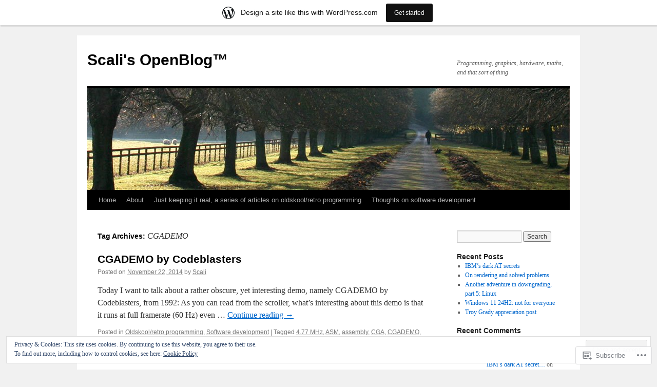

--- FILE ---
content_type: text/html; charset=UTF-8
request_url: https://scalibq.wordpress.com/tag/cgademo/
body_size: 18100
content:
<!DOCTYPE html>
<html lang="en">
<head>
<meta charset="UTF-8" />
<title>
CGADEMO | Scali&#039;s OpenBlog™</title>
<link rel="profile" href="https://gmpg.org/xfn/11" />
<link rel="stylesheet" type="text/css" media="all" href="https://s0.wp.com/wp-content/themes/pub/twentyten/style.css?m=1659017451i&amp;ver=20190507" />
<link rel="pingback" href="https://scalibq.wordpress.com/xmlrpc.php">
<meta name='robots' content='max-image-preview:large' />
<link rel='dns-prefetch' href='//s0.wp.com' />
<link rel='dns-prefetch' href='//af.pubmine.com' />
<link rel="alternate" type="application/rss+xml" title="Scali&#039;s OpenBlog™ &raquo; Feed" href="https://scalibq.wordpress.com/feed/" />
<link rel="alternate" type="application/rss+xml" title="Scali&#039;s OpenBlog™ &raquo; Comments Feed" href="https://scalibq.wordpress.com/comments/feed/" />
<link rel="alternate" type="application/rss+xml" title="Scali&#039;s OpenBlog™ &raquo; CGADEMO Tag Feed" href="https://scalibq.wordpress.com/tag/cgademo/feed/" />
	<script type="text/javascript">
		/* <![CDATA[ */
		function addLoadEvent(func) {
			var oldonload = window.onload;
			if (typeof window.onload != 'function') {
				window.onload = func;
			} else {
				window.onload = function () {
					oldonload();
					func();
				}
			}
		}
		/* ]]> */
	</script>
	<link crossorigin='anonymous' rel='stylesheet' id='all-css-0-1' href='/_static/??/wp-content/mu-plugins/widgets/eu-cookie-law/templates/style.css,/wp-content/blog-plugins/marketing-bar/css/marketing-bar.css?m=1761640963j&cssminify=yes' type='text/css' media='all' />
<style id='wp-emoji-styles-inline-css'>

	img.wp-smiley, img.emoji {
		display: inline !important;
		border: none !important;
		box-shadow: none !important;
		height: 1em !important;
		width: 1em !important;
		margin: 0 0.07em !important;
		vertical-align: -0.1em !important;
		background: none !important;
		padding: 0 !important;
	}
/*# sourceURL=wp-emoji-styles-inline-css */
</style>
<link crossorigin='anonymous' rel='stylesheet' id='all-css-2-1' href='/wp-content/plugins/gutenberg-core/v22.4.0/build/styles/block-library/style.min.css?m=1768935615i&cssminify=yes' type='text/css' media='all' />
<style id='wp-block-library-inline-css'>
.has-text-align-justify {
	text-align:justify;
}
.has-text-align-justify{text-align:justify;}

/*# sourceURL=wp-block-library-inline-css */
</style><style id='global-styles-inline-css'>
:root{--wp--preset--aspect-ratio--square: 1;--wp--preset--aspect-ratio--4-3: 4/3;--wp--preset--aspect-ratio--3-4: 3/4;--wp--preset--aspect-ratio--3-2: 3/2;--wp--preset--aspect-ratio--2-3: 2/3;--wp--preset--aspect-ratio--16-9: 16/9;--wp--preset--aspect-ratio--9-16: 9/16;--wp--preset--color--black: #000;--wp--preset--color--cyan-bluish-gray: #abb8c3;--wp--preset--color--white: #fff;--wp--preset--color--pale-pink: #f78da7;--wp--preset--color--vivid-red: #cf2e2e;--wp--preset--color--luminous-vivid-orange: #ff6900;--wp--preset--color--luminous-vivid-amber: #fcb900;--wp--preset--color--light-green-cyan: #7bdcb5;--wp--preset--color--vivid-green-cyan: #00d084;--wp--preset--color--pale-cyan-blue: #8ed1fc;--wp--preset--color--vivid-cyan-blue: #0693e3;--wp--preset--color--vivid-purple: #9b51e0;--wp--preset--color--blue: #0066cc;--wp--preset--color--medium-gray: #666;--wp--preset--color--light-gray: #f1f1f1;--wp--preset--gradient--vivid-cyan-blue-to-vivid-purple: linear-gradient(135deg,rgb(6,147,227) 0%,rgb(155,81,224) 100%);--wp--preset--gradient--light-green-cyan-to-vivid-green-cyan: linear-gradient(135deg,rgb(122,220,180) 0%,rgb(0,208,130) 100%);--wp--preset--gradient--luminous-vivid-amber-to-luminous-vivid-orange: linear-gradient(135deg,rgb(252,185,0) 0%,rgb(255,105,0) 100%);--wp--preset--gradient--luminous-vivid-orange-to-vivid-red: linear-gradient(135deg,rgb(255,105,0) 0%,rgb(207,46,46) 100%);--wp--preset--gradient--very-light-gray-to-cyan-bluish-gray: linear-gradient(135deg,rgb(238,238,238) 0%,rgb(169,184,195) 100%);--wp--preset--gradient--cool-to-warm-spectrum: linear-gradient(135deg,rgb(74,234,220) 0%,rgb(151,120,209) 20%,rgb(207,42,186) 40%,rgb(238,44,130) 60%,rgb(251,105,98) 80%,rgb(254,248,76) 100%);--wp--preset--gradient--blush-light-purple: linear-gradient(135deg,rgb(255,206,236) 0%,rgb(152,150,240) 100%);--wp--preset--gradient--blush-bordeaux: linear-gradient(135deg,rgb(254,205,165) 0%,rgb(254,45,45) 50%,rgb(107,0,62) 100%);--wp--preset--gradient--luminous-dusk: linear-gradient(135deg,rgb(255,203,112) 0%,rgb(199,81,192) 50%,rgb(65,88,208) 100%);--wp--preset--gradient--pale-ocean: linear-gradient(135deg,rgb(255,245,203) 0%,rgb(182,227,212) 50%,rgb(51,167,181) 100%);--wp--preset--gradient--electric-grass: linear-gradient(135deg,rgb(202,248,128) 0%,rgb(113,206,126) 100%);--wp--preset--gradient--midnight: linear-gradient(135deg,rgb(2,3,129) 0%,rgb(40,116,252) 100%);--wp--preset--font-size--small: 13px;--wp--preset--font-size--medium: 20px;--wp--preset--font-size--large: 36px;--wp--preset--font-size--x-large: 42px;--wp--preset--font-family--albert-sans: 'Albert Sans', sans-serif;--wp--preset--font-family--alegreya: Alegreya, serif;--wp--preset--font-family--arvo: Arvo, serif;--wp--preset--font-family--bodoni-moda: 'Bodoni Moda', serif;--wp--preset--font-family--bricolage-grotesque: 'Bricolage Grotesque', sans-serif;--wp--preset--font-family--cabin: Cabin, sans-serif;--wp--preset--font-family--chivo: Chivo, sans-serif;--wp--preset--font-family--commissioner: Commissioner, sans-serif;--wp--preset--font-family--cormorant: Cormorant, serif;--wp--preset--font-family--courier-prime: 'Courier Prime', monospace;--wp--preset--font-family--crimson-pro: 'Crimson Pro', serif;--wp--preset--font-family--dm-mono: 'DM Mono', monospace;--wp--preset--font-family--dm-sans: 'DM Sans', sans-serif;--wp--preset--font-family--dm-serif-display: 'DM Serif Display', serif;--wp--preset--font-family--domine: Domine, serif;--wp--preset--font-family--eb-garamond: 'EB Garamond', serif;--wp--preset--font-family--epilogue: Epilogue, sans-serif;--wp--preset--font-family--fahkwang: Fahkwang, sans-serif;--wp--preset--font-family--figtree: Figtree, sans-serif;--wp--preset--font-family--fira-sans: 'Fira Sans', sans-serif;--wp--preset--font-family--fjalla-one: 'Fjalla One', sans-serif;--wp--preset--font-family--fraunces: Fraunces, serif;--wp--preset--font-family--gabarito: Gabarito, system-ui;--wp--preset--font-family--ibm-plex-mono: 'IBM Plex Mono', monospace;--wp--preset--font-family--ibm-plex-sans: 'IBM Plex Sans', sans-serif;--wp--preset--font-family--ibarra-real-nova: 'Ibarra Real Nova', serif;--wp--preset--font-family--instrument-serif: 'Instrument Serif', serif;--wp--preset--font-family--inter: Inter, sans-serif;--wp--preset--font-family--josefin-sans: 'Josefin Sans', sans-serif;--wp--preset--font-family--jost: Jost, sans-serif;--wp--preset--font-family--libre-baskerville: 'Libre Baskerville', serif;--wp--preset--font-family--libre-franklin: 'Libre Franklin', sans-serif;--wp--preset--font-family--literata: Literata, serif;--wp--preset--font-family--lora: Lora, serif;--wp--preset--font-family--merriweather: Merriweather, serif;--wp--preset--font-family--montserrat: Montserrat, sans-serif;--wp--preset--font-family--newsreader: Newsreader, serif;--wp--preset--font-family--noto-sans-mono: 'Noto Sans Mono', sans-serif;--wp--preset--font-family--nunito: Nunito, sans-serif;--wp--preset--font-family--open-sans: 'Open Sans', sans-serif;--wp--preset--font-family--overpass: Overpass, sans-serif;--wp--preset--font-family--pt-serif: 'PT Serif', serif;--wp--preset--font-family--petrona: Petrona, serif;--wp--preset--font-family--piazzolla: Piazzolla, serif;--wp--preset--font-family--playfair-display: 'Playfair Display', serif;--wp--preset--font-family--plus-jakarta-sans: 'Plus Jakarta Sans', sans-serif;--wp--preset--font-family--poppins: Poppins, sans-serif;--wp--preset--font-family--raleway: Raleway, sans-serif;--wp--preset--font-family--roboto: Roboto, sans-serif;--wp--preset--font-family--roboto-slab: 'Roboto Slab', serif;--wp--preset--font-family--rubik: Rubik, sans-serif;--wp--preset--font-family--rufina: Rufina, serif;--wp--preset--font-family--sora: Sora, sans-serif;--wp--preset--font-family--source-sans-3: 'Source Sans 3', sans-serif;--wp--preset--font-family--source-serif-4: 'Source Serif 4', serif;--wp--preset--font-family--space-mono: 'Space Mono', monospace;--wp--preset--font-family--syne: Syne, sans-serif;--wp--preset--font-family--texturina: Texturina, serif;--wp--preset--font-family--urbanist: Urbanist, sans-serif;--wp--preset--font-family--work-sans: 'Work Sans', sans-serif;--wp--preset--spacing--20: 0.44rem;--wp--preset--spacing--30: 0.67rem;--wp--preset--spacing--40: 1rem;--wp--preset--spacing--50: 1.5rem;--wp--preset--spacing--60: 2.25rem;--wp--preset--spacing--70: 3.38rem;--wp--preset--spacing--80: 5.06rem;--wp--preset--shadow--natural: 6px 6px 9px rgba(0, 0, 0, 0.2);--wp--preset--shadow--deep: 12px 12px 50px rgba(0, 0, 0, 0.4);--wp--preset--shadow--sharp: 6px 6px 0px rgba(0, 0, 0, 0.2);--wp--preset--shadow--outlined: 6px 6px 0px -3px rgb(255, 255, 255), 6px 6px rgb(0, 0, 0);--wp--preset--shadow--crisp: 6px 6px 0px rgb(0, 0, 0);}:where(body) { margin: 0; }:where(.is-layout-flex){gap: 0.5em;}:where(.is-layout-grid){gap: 0.5em;}body .is-layout-flex{display: flex;}.is-layout-flex{flex-wrap: wrap;align-items: center;}.is-layout-flex > :is(*, div){margin: 0;}body .is-layout-grid{display: grid;}.is-layout-grid > :is(*, div){margin: 0;}body{padding-top: 0px;padding-right: 0px;padding-bottom: 0px;padding-left: 0px;}:root :where(.wp-element-button, .wp-block-button__link){background-color: #32373c;border-width: 0;color: #fff;font-family: inherit;font-size: inherit;font-style: inherit;font-weight: inherit;letter-spacing: inherit;line-height: inherit;padding-top: calc(0.667em + 2px);padding-right: calc(1.333em + 2px);padding-bottom: calc(0.667em + 2px);padding-left: calc(1.333em + 2px);text-decoration: none;text-transform: inherit;}.has-black-color{color: var(--wp--preset--color--black) !important;}.has-cyan-bluish-gray-color{color: var(--wp--preset--color--cyan-bluish-gray) !important;}.has-white-color{color: var(--wp--preset--color--white) !important;}.has-pale-pink-color{color: var(--wp--preset--color--pale-pink) !important;}.has-vivid-red-color{color: var(--wp--preset--color--vivid-red) !important;}.has-luminous-vivid-orange-color{color: var(--wp--preset--color--luminous-vivid-orange) !important;}.has-luminous-vivid-amber-color{color: var(--wp--preset--color--luminous-vivid-amber) !important;}.has-light-green-cyan-color{color: var(--wp--preset--color--light-green-cyan) !important;}.has-vivid-green-cyan-color{color: var(--wp--preset--color--vivid-green-cyan) !important;}.has-pale-cyan-blue-color{color: var(--wp--preset--color--pale-cyan-blue) !important;}.has-vivid-cyan-blue-color{color: var(--wp--preset--color--vivid-cyan-blue) !important;}.has-vivid-purple-color{color: var(--wp--preset--color--vivid-purple) !important;}.has-blue-color{color: var(--wp--preset--color--blue) !important;}.has-medium-gray-color{color: var(--wp--preset--color--medium-gray) !important;}.has-light-gray-color{color: var(--wp--preset--color--light-gray) !important;}.has-black-background-color{background-color: var(--wp--preset--color--black) !important;}.has-cyan-bluish-gray-background-color{background-color: var(--wp--preset--color--cyan-bluish-gray) !important;}.has-white-background-color{background-color: var(--wp--preset--color--white) !important;}.has-pale-pink-background-color{background-color: var(--wp--preset--color--pale-pink) !important;}.has-vivid-red-background-color{background-color: var(--wp--preset--color--vivid-red) !important;}.has-luminous-vivid-orange-background-color{background-color: var(--wp--preset--color--luminous-vivid-orange) !important;}.has-luminous-vivid-amber-background-color{background-color: var(--wp--preset--color--luminous-vivid-amber) !important;}.has-light-green-cyan-background-color{background-color: var(--wp--preset--color--light-green-cyan) !important;}.has-vivid-green-cyan-background-color{background-color: var(--wp--preset--color--vivid-green-cyan) !important;}.has-pale-cyan-blue-background-color{background-color: var(--wp--preset--color--pale-cyan-blue) !important;}.has-vivid-cyan-blue-background-color{background-color: var(--wp--preset--color--vivid-cyan-blue) !important;}.has-vivid-purple-background-color{background-color: var(--wp--preset--color--vivid-purple) !important;}.has-blue-background-color{background-color: var(--wp--preset--color--blue) !important;}.has-medium-gray-background-color{background-color: var(--wp--preset--color--medium-gray) !important;}.has-light-gray-background-color{background-color: var(--wp--preset--color--light-gray) !important;}.has-black-border-color{border-color: var(--wp--preset--color--black) !important;}.has-cyan-bluish-gray-border-color{border-color: var(--wp--preset--color--cyan-bluish-gray) !important;}.has-white-border-color{border-color: var(--wp--preset--color--white) !important;}.has-pale-pink-border-color{border-color: var(--wp--preset--color--pale-pink) !important;}.has-vivid-red-border-color{border-color: var(--wp--preset--color--vivid-red) !important;}.has-luminous-vivid-orange-border-color{border-color: var(--wp--preset--color--luminous-vivid-orange) !important;}.has-luminous-vivid-amber-border-color{border-color: var(--wp--preset--color--luminous-vivid-amber) !important;}.has-light-green-cyan-border-color{border-color: var(--wp--preset--color--light-green-cyan) !important;}.has-vivid-green-cyan-border-color{border-color: var(--wp--preset--color--vivid-green-cyan) !important;}.has-pale-cyan-blue-border-color{border-color: var(--wp--preset--color--pale-cyan-blue) !important;}.has-vivid-cyan-blue-border-color{border-color: var(--wp--preset--color--vivid-cyan-blue) !important;}.has-vivid-purple-border-color{border-color: var(--wp--preset--color--vivid-purple) !important;}.has-blue-border-color{border-color: var(--wp--preset--color--blue) !important;}.has-medium-gray-border-color{border-color: var(--wp--preset--color--medium-gray) !important;}.has-light-gray-border-color{border-color: var(--wp--preset--color--light-gray) !important;}.has-vivid-cyan-blue-to-vivid-purple-gradient-background{background: var(--wp--preset--gradient--vivid-cyan-blue-to-vivid-purple) !important;}.has-light-green-cyan-to-vivid-green-cyan-gradient-background{background: var(--wp--preset--gradient--light-green-cyan-to-vivid-green-cyan) !important;}.has-luminous-vivid-amber-to-luminous-vivid-orange-gradient-background{background: var(--wp--preset--gradient--luminous-vivid-amber-to-luminous-vivid-orange) !important;}.has-luminous-vivid-orange-to-vivid-red-gradient-background{background: var(--wp--preset--gradient--luminous-vivid-orange-to-vivid-red) !important;}.has-very-light-gray-to-cyan-bluish-gray-gradient-background{background: var(--wp--preset--gradient--very-light-gray-to-cyan-bluish-gray) !important;}.has-cool-to-warm-spectrum-gradient-background{background: var(--wp--preset--gradient--cool-to-warm-spectrum) !important;}.has-blush-light-purple-gradient-background{background: var(--wp--preset--gradient--blush-light-purple) !important;}.has-blush-bordeaux-gradient-background{background: var(--wp--preset--gradient--blush-bordeaux) !important;}.has-luminous-dusk-gradient-background{background: var(--wp--preset--gradient--luminous-dusk) !important;}.has-pale-ocean-gradient-background{background: var(--wp--preset--gradient--pale-ocean) !important;}.has-electric-grass-gradient-background{background: var(--wp--preset--gradient--electric-grass) !important;}.has-midnight-gradient-background{background: var(--wp--preset--gradient--midnight) !important;}.has-small-font-size{font-size: var(--wp--preset--font-size--small) !important;}.has-medium-font-size{font-size: var(--wp--preset--font-size--medium) !important;}.has-large-font-size{font-size: var(--wp--preset--font-size--large) !important;}.has-x-large-font-size{font-size: var(--wp--preset--font-size--x-large) !important;}.has-albert-sans-font-family{font-family: var(--wp--preset--font-family--albert-sans) !important;}.has-alegreya-font-family{font-family: var(--wp--preset--font-family--alegreya) !important;}.has-arvo-font-family{font-family: var(--wp--preset--font-family--arvo) !important;}.has-bodoni-moda-font-family{font-family: var(--wp--preset--font-family--bodoni-moda) !important;}.has-bricolage-grotesque-font-family{font-family: var(--wp--preset--font-family--bricolage-grotesque) !important;}.has-cabin-font-family{font-family: var(--wp--preset--font-family--cabin) !important;}.has-chivo-font-family{font-family: var(--wp--preset--font-family--chivo) !important;}.has-commissioner-font-family{font-family: var(--wp--preset--font-family--commissioner) !important;}.has-cormorant-font-family{font-family: var(--wp--preset--font-family--cormorant) !important;}.has-courier-prime-font-family{font-family: var(--wp--preset--font-family--courier-prime) !important;}.has-crimson-pro-font-family{font-family: var(--wp--preset--font-family--crimson-pro) !important;}.has-dm-mono-font-family{font-family: var(--wp--preset--font-family--dm-mono) !important;}.has-dm-sans-font-family{font-family: var(--wp--preset--font-family--dm-sans) !important;}.has-dm-serif-display-font-family{font-family: var(--wp--preset--font-family--dm-serif-display) !important;}.has-domine-font-family{font-family: var(--wp--preset--font-family--domine) !important;}.has-eb-garamond-font-family{font-family: var(--wp--preset--font-family--eb-garamond) !important;}.has-epilogue-font-family{font-family: var(--wp--preset--font-family--epilogue) !important;}.has-fahkwang-font-family{font-family: var(--wp--preset--font-family--fahkwang) !important;}.has-figtree-font-family{font-family: var(--wp--preset--font-family--figtree) !important;}.has-fira-sans-font-family{font-family: var(--wp--preset--font-family--fira-sans) !important;}.has-fjalla-one-font-family{font-family: var(--wp--preset--font-family--fjalla-one) !important;}.has-fraunces-font-family{font-family: var(--wp--preset--font-family--fraunces) !important;}.has-gabarito-font-family{font-family: var(--wp--preset--font-family--gabarito) !important;}.has-ibm-plex-mono-font-family{font-family: var(--wp--preset--font-family--ibm-plex-mono) !important;}.has-ibm-plex-sans-font-family{font-family: var(--wp--preset--font-family--ibm-plex-sans) !important;}.has-ibarra-real-nova-font-family{font-family: var(--wp--preset--font-family--ibarra-real-nova) !important;}.has-instrument-serif-font-family{font-family: var(--wp--preset--font-family--instrument-serif) !important;}.has-inter-font-family{font-family: var(--wp--preset--font-family--inter) !important;}.has-josefin-sans-font-family{font-family: var(--wp--preset--font-family--josefin-sans) !important;}.has-jost-font-family{font-family: var(--wp--preset--font-family--jost) !important;}.has-libre-baskerville-font-family{font-family: var(--wp--preset--font-family--libre-baskerville) !important;}.has-libre-franklin-font-family{font-family: var(--wp--preset--font-family--libre-franklin) !important;}.has-literata-font-family{font-family: var(--wp--preset--font-family--literata) !important;}.has-lora-font-family{font-family: var(--wp--preset--font-family--lora) !important;}.has-merriweather-font-family{font-family: var(--wp--preset--font-family--merriweather) !important;}.has-montserrat-font-family{font-family: var(--wp--preset--font-family--montserrat) !important;}.has-newsreader-font-family{font-family: var(--wp--preset--font-family--newsreader) !important;}.has-noto-sans-mono-font-family{font-family: var(--wp--preset--font-family--noto-sans-mono) !important;}.has-nunito-font-family{font-family: var(--wp--preset--font-family--nunito) !important;}.has-open-sans-font-family{font-family: var(--wp--preset--font-family--open-sans) !important;}.has-overpass-font-family{font-family: var(--wp--preset--font-family--overpass) !important;}.has-pt-serif-font-family{font-family: var(--wp--preset--font-family--pt-serif) !important;}.has-petrona-font-family{font-family: var(--wp--preset--font-family--petrona) !important;}.has-piazzolla-font-family{font-family: var(--wp--preset--font-family--piazzolla) !important;}.has-playfair-display-font-family{font-family: var(--wp--preset--font-family--playfair-display) !important;}.has-plus-jakarta-sans-font-family{font-family: var(--wp--preset--font-family--plus-jakarta-sans) !important;}.has-poppins-font-family{font-family: var(--wp--preset--font-family--poppins) !important;}.has-raleway-font-family{font-family: var(--wp--preset--font-family--raleway) !important;}.has-roboto-font-family{font-family: var(--wp--preset--font-family--roboto) !important;}.has-roboto-slab-font-family{font-family: var(--wp--preset--font-family--roboto-slab) !important;}.has-rubik-font-family{font-family: var(--wp--preset--font-family--rubik) !important;}.has-rufina-font-family{font-family: var(--wp--preset--font-family--rufina) !important;}.has-sora-font-family{font-family: var(--wp--preset--font-family--sora) !important;}.has-source-sans-3-font-family{font-family: var(--wp--preset--font-family--source-sans-3) !important;}.has-source-serif-4-font-family{font-family: var(--wp--preset--font-family--source-serif-4) !important;}.has-space-mono-font-family{font-family: var(--wp--preset--font-family--space-mono) !important;}.has-syne-font-family{font-family: var(--wp--preset--font-family--syne) !important;}.has-texturina-font-family{font-family: var(--wp--preset--font-family--texturina) !important;}.has-urbanist-font-family{font-family: var(--wp--preset--font-family--urbanist) !important;}.has-work-sans-font-family{font-family: var(--wp--preset--font-family--work-sans) !important;}
/*# sourceURL=global-styles-inline-css */
</style>

<style id='classic-theme-styles-inline-css'>
.wp-block-button__link{background-color:#32373c;border-radius:9999px;box-shadow:none;color:#fff;font-size:1.125em;padding:calc(.667em + 2px) calc(1.333em + 2px);text-decoration:none}.wp-block-file__button{background:#32373c;color:#fff}.wp-block-accordion-heading{margin:0}.wp-block-accordion-heading__toggle{background-color:inherit!important;color:inherit!important}.wp-block-accordion-heading__toggle:not(:focus-visible){outline:none}.wp-block-accordion-heading__toggle:focus,.wp-block-accordion-heading__toggle:hover{background-color:inherit!important;border:none;box-shadow:none;color:inherit;padding:var(--wp--preset--spacing--20,1em) 0;text-decoration:none}.wp-block-accordion-heading__toggle:focus-visible{outline:auto;outline-offset:0}
/*# sourceURL=/wp-content/plugins/gutenberg-core/v22.4.0/build/styles/block-library/classic.min.css */
</style>
<link crossorigin='anonymous' rel='stylesheet' id='all-css-4-1' href='/_static/??-eJyNj+sOgjAMhV/I0oBG8YfxWdioON0t65Dw9hZIvMSE+KdpT853doZDBB18Jp8x2r4znlEHZYO+M1ZFWRclsHHREiR6FDtsDeeXAziPlgrNvMGPINfDOyuR6C42eXI4ak1DlpzY1rAhCgNKxUTMINOZ3kG+Csg/3CJj7BXmQYRRVFwK/uedfwHzm2ulEkloJ2uH4vo416COAkiVJpvgvw642MakCT27U7mvy3pbVcfD7QlstJXp&cssminify=yes' type='text/css' media='all' />
<style id='jetpack-global-styles-frontend-style-inline-css'>
:root { --font-headings: unset; --font-base: unset; --font-headings-default: -apple-system,BlinkMacSystemFont,"Segoe UI",Roboto,Oxygen-Sans,Ubuntu,Cantarell,"Helvetica Neue",sans-serif; --font-base-default: -apple-system,BlinkMacSystemFont,"Segoe UI",Roboto,Oxygen-Sans,Ubuntu,Cantarell,"Helvetica Neue",sans-serif;}
/*# sourceURL=jetpack-global-styles-frontend-style-inline-css */
</style>
<link crossorigin='anonymous' rel='stylesheet' id='all-css-6-1' href='/wp-content/themes/h4/global.css?m=1420737423i&cssminify=yes' type='text/css' media='all' />
<script type="text/javascript" id="wpcom-actionbar-placeholder-js-extra">
/* <![CDATA[ */
var actionbardata = {"siteID":"16171350","postID":"0","siteURL":"https://scalibq.wordpress.com","xhrURL":"https://scalibq.wordpress.com/wp-admin/admin-ajax.php","nonce":"ff911a081a","isLoggedIn":"","statusMessage":"","subsEmailDefault":"instantly","proxyScriptUrl":"https://s0.wp.com/wp-content/js/wpcom-proxy-request.js?m=1513050504i&amp;ver=20211021","i18n":{"followedText":"New posts from this site will now appear in your \u003Ca href=\"https://wordpress.com/reader\"\u003EReader\u003C/a\u003E","foldBar":"Collapse this bar","unfoldBar":"Expand this bar","shortLinkCopied":"Shortlink copied to clipboard."}};
//# sourceURL=wpcom-actionbar-placeholder-js-extra
/* ]]> */
</script>
<script type="text/javascript" id="jetpack-mu-wpcom-settings-js-before">
/* <![CDATA[ */
var JETPACK_MU_WPCOM_SETTINGS = {"assetsUrl":"https://s0.wp.com/wp-content/mu-plugins/jetpack-mu-wpcom-plugin/moon/jetpack_vendor/automattic/jetpack-mu-wpcom/src/build/"};
//# sourceURL=jetpack-mu-wpcom-settings-js-before
/* ]]> */
</script>
<script crossorigin='anonymous' type='text/javascript'  src='/_static/??/wp-content/js/rlt-proxy.js,/wp-content/blog-plugins/wordads-classes/js/cmp/v2/cmp-non-gdpr.js?m=1720530689j'></script>
<script type="text/javascript" id="rlt-proxy-js-after">
/* <![CDATA[ */
	rltInitialize( {"token":null,"iframeOrigins":["https:\/\/widgets.wp.com"]} );
//# sourceURL=rlt-proxy-js-after
/* ]]> */
</script>
<link rel="EditURI" type="application/rsd+xml" title="RSD" href="https://scalibq.wordpress.com/xmlrpc.php?rsd" />
<meta name="generator" content="WordPress.com" />

<!-- Jetpack Open Graph Tags -->
<meta property="og:type" content="website" />
<meta property="og:title" content="CGADEMO &#8211; Scali&#039;s OpenBlog™" />
<meta property="og:url" content="https://scalibq.wordpress.com/tag/cgademo/" />
<meta property="og:site_name" content="Scali&#039;s OpenBlog™" />
<meta property="og:image" content="https://s0.wp.com/i/blank.jpg?m=1383295312i" />
<meta property="og:image:width" content="200" />
<meta property="og:image:height" content="200" />
<meta property="og:image:alt" content="" />
<meta property="og:locale" content="en_US" />
<meta property="fb:app_id" content="249643311490" />

<!-- End Jetpack Open Graph Tags -->
<link rel="shortcut icon" type="image/x-icon" href="https://s0.wp.com/i/favicon.ico?m=1713425267i" sizes="16x16 24x24 32x32 48x48" />
<link rel="icon" type="image/x-icon" href="https://s0.wp.com/i/favicon.ico?m=1713425267i" sizes="16x16 24x24 32x32 48x48" />
<link rel="apple-touch-icon" href="https://s0.wp.com/i/webclip.png?m=1713868326i" />
<link rel='openid.server' href='https://scalibq.wordpress.com/?openidserver=1' />
<link rel='openid.delegate' href='https://scalibq.wordpress.com/' />
<link rel="search" type="application/opensearchdescription+xml" href="https://scalibq.wordpress.com/osd.xml" title="Scali&#039;s OpenBlog™" />
<link rel="search" type="application/opensearchdescription+xml" href="https://s1.wp.com/opensearch.xml" title="WordPress.com" />
		<style type="text/css">
			.recentcomments a {
				display: inline !important;
				padding: 0 !important;
				margin: 0 !important;
			}

			table.recentcommentsavatartop img.avatar, table.recentcommentsavatarend img.avatar {
				border: 0px;
				margin: 0;
			}

			table.recentcommentsavatartop a, table.recentcommentsavatarend a {
				border: 0px !important;
				background-color: transparent !important;
			}

			td.recentcommentsavatarend, td.recentcommentsavatartop {
				padding: 0px 0px 1px 0px;
				margin: 0px;
			}

			td.recentcommentstextend {
				border: none !important;
				padding: 0px 0px 2px 10px;
			}

			.rtl td.recentcommentstextend {
				padding: 0px 10px 2px 0px;
			}

			td.recentcommentstexttop {
				border: none;
				padding: 0px 0px 0px 10px;
			}

			.rtl td.recentcommentstexttop {
				padding: 0px 10px 0px 0px;
			}
		</style>
		<meta name="description" content="Posts about CGADEMO written by Scali" />
<script type="text/javascript">
/* <![CDATA[ */
var wa_client = {}; wa_client.cmd = []; wa_client.config = { 'blog_id': 16171350, 'blog_language': 'en', 'is_wordads': false, 'hosting_type': 0, 'afp_account_id': 'pub-8874259850331956', 'afp_host_id': 5038568878849053, 'theme': 'pub/twentyten', '_': { 'title': 'Advertisement', 'privacy_settings': 'Privacy Settings' }, 'formats': [ 'belowpost', 'bottom_sticky', 'sidebar_sticky_right', 'sidebar', 'gutenberg_rectangle', 'gutenberg_leaderboard', 'gutenberg_mobile_leaderboard', 'gutenberg_skyscraper' ] };
/* ]]> */
</script>
		<script type="text/javascript">

			window.doNotSellCallback = function() {

				var linkElements = [
					'a[href="https://wordpress.com/?ref=footer_blog"]',
					'a[href="https://wordpress.com/?ref=footer_website"]',
					'a[href="https://wordpress.com/?ref=vertical_footer"]',
					'a[href^="https://wordpress.com/?ref=footer_segment_"]',
				].join(',');

				var dnsLink = document.createElement( 'a' );
				dnsLink.href = 'https://wordpress.com/advertising-program-optout/';
				dnsLink.classList.add( 'do-not-sell-link' );
				dnsLink.rel = 'nofollow';
				dnsLink.style.marginLeft = '0.5em';
				dnsLink.textContent = 'Do Not Sell or Share My Personal Information';

				var creditLinks = document.querySelectorAll( linkElements );

				if ( 0 === creditLinks.length ) {
					return false;
				}

				Array.prototype.forEach.call( creditLinks, function( el ) {
					el.insertAdjacentElement( 'afterend', dnsLink );
				});

				return true;
			};

		</script>
		<script type="text/javascript">
	window.google_analytics_uacct = "UA-52447-2";
</script>

<script type="text/javascript">
	var _gaq = _gaq || [];
	_gaq.push(['_setAccount', 'UA-52447-2']);
	_gaq.push(['_gat._anonymizeIp']);
	_gaq.push(['_setDomainName', 'wordpress.com']);
	_gaq.push(['_initData']);
	_gaq.push(['_trackPageview']);

	(function() {
		var ga = document.createElement('script'); ga.type = 'text/javascript'; ga.async = true;
		ga.src = ('https:' == document.location.protocol ? 'https://ssl' : 'http://www') + '.google-analytics.com/ga.js';
		(document.getElementsByTagName('head')[0] || document.getElementsByTagName('body')[0]).appendChild(ga);
	})();
</script>
</head>

<body class="archive tag tag-cgademo tag-305603350 wp-theme-pubtwentyten customizer-styles-applied single-author jetpack-reblog-enabled has-marketing-bar has-marketing-bar-theme-twenty-ten">
<div id="wrapper" class="hfeed">
	<div id="header">
		<div id="masthead">
			<div id="branding" role="banner">
								<div id="site-title">
					<span>
						<a href="https://scalibq.wordpress.com/" title="Scali&#039;s OpenBlog™" rel="home">Scali&#039;s OpenBlog™</a>
					</span>
				</div>
				<div id="site-description">Programming, graphics, hardware, maths, and that sort of thing</div>

									<a class="home-link" href="https://scalibq.wordpress.com/" title="Scali&#039;s OpenBlog™" rel="home">
						<img src="https://s0.wp.com/wp-content/themes/pub/twentyten/images/headers/path.jpg?m=1610459589i" width="940" height="198" alt="" />
					</a>
								</div><!-- #branding -->

			<div id="access" role="navigation">
								<div class="skip-link screen-reader-text"><a href="#content" title="Skip to content">Skip to content</a></div>
				<div class="menu"><ul>
<li ><a href="https://scalibq.wordpress.com/">Home</a></li><li class="page_item page-item-2"><a href="https://scalibq.wordpress.com/about/">About</a></li>
<li class="page_item page-item-1045"><a href="https://scalibq.wordpress.com/just-keeping-it-real-a-series-of-articles-on-oldskoolretro-programming/">Just keeping it real, a series of articles on oldskool/retro&nbsp;programming</a></li>
<li class="page_item page-item-3848"><a href="https://scalibq.wordpress.com/thoughts-on-software-development/">Thoughts on software&nbsp;development</a></li>
</ul></div>
			</div><!-- #access -->
		</div><!-- #masthead -->
	</div><!-- #header -->

	<div id="main">

		<div id="container">
			<div id="content" role="main">

				<h1 class="page-title">Tag Archives: <span>CGADEMO</span></h1>

				



	
			<div id="post-1486" class="post-1486 post type-post status-publish format-standard hentry category-oldskoolretro-programming category-software-development tag-4-77-mhz tag-asm tag-assembly tag-cga tag-cgademo tag-codeblasters tag-demoscene tag-ibm-pc tag-ibm-pcxt tag-optimizing tag-pc tag-retro tag-retroprogramming tag-x86 tag-xt">
			<h2 class="entry-title"><a href="https://scalibq.wordpress.com/2014/11/22/cgademo-by-codeblasters/" rel="bookmark">CGADEMO by Codeblasters</a></h2>

			<div class="entry-meta">
				<span class="meta-prep meta-prep-author">Posted on</span> <a href="https://scalibq.wordpress.com/2014/11/22/cgademo-by-codeblasters/" title="3:19 pm" rel="bookmark"><span class="entry-date">November 22, 2014</span></a> <span class="meta-sep">by</span> <span class="author vcard"><a class="url fn n" href="https://scalibq.wordpress.com/author/scalibq/" title="View all posts by Scali">Scali</a></span>			</div><!-- .entry-meta -->

					<div class="entry-summary">
				<p>Today I want to talk about a rather obscure, yet interesting demo, namely CGADEMO by Codeblasters, from 1992: As you can read from the scroller, what&#8217;s interesting about this demo is that it runs at full framerate (60 Hz) even &hellip; <a href="https://scalibq.wordpress.com/2014/11/22/cgademo-by-codeblasters/">Continue reading <span class="meta-nav">&rarr;</span></a></p>
			</div><!-- .entry-summary -->
	
			<div class="entry-utility">
													<span class="cat-links">
						<span class="entry-utility-prep entry-utility-prep-cat-links">Posted in</span> <a href="https://scalibq.wordpress.com/category/oldskoolretro-programming/" rel="category tag">Oldskool/retro programming</a>, <a href="https://scalibq.wordpress.com/category/software-development/" rel="category tag">Software development</a>					</span>
					<span class="meta-sep">|</span>
				
								<span class="tag-links">
					<span class="entry-utility-prep entry-utility-prep-tag-links">Tagged</span> <a href="https://scalibq.wordpress.com/tag/4-77-mhz/" rel="tag">4.77 MHz</a>, <a href="https://scalibq.wordpress.com/tag/asm/" rel="tag">ASM</a>, <a href="https://scalibq.wordpress.com/tag/assembly/" rel="tag">assembly</a>, <a href="https://scalibq.wordpress.com/tag/cga/" rel="tag">CGA</a>, <a href="https://scalibq.wordpress.com/tag/cgademo/" rel="tag">CGADEMO</a>, <a href="https://scalibq.wordpress.com/tag/codeblasters/" rel="tag">Codeblasters</a>, <a href="https://scalibq.wordpress.com/tag/demoscene/" rel="tag">demoscene</a>, <a href="https://scalibq.wordpress.com/tag/ibm-pc/" rel="tag">IBM PC</a>, <a href="https://scalibq.wordpress.com/tag/ibm-pcxt/" rel="tag">IBM PC/XT</a>, <a href="https://scalibq.wordpress.com/tag/optimizing/" rel="tag">optimizing</a>, <a href="https://scalibq.wordpress.com/tag/pc/" rel="tag">PC</a>, <a href="https://scalibq.wordpress.com/tag/retro/" rel="tag">retro</a>, <a href="https://scalibq.wordpress.com/tag/retroprogramming/" rel="tag">retroprogramming</a>, <a href="https://scalibq.wordpress.com/tag/x86/" rel="tag">x86</a>, <a href="https://scalibq.wordpress.com/tag/xt/" rel="tag">XT</a>				</span>
				<span class="meta-sep">|</span>
				
				<span class="comments-link"><a href="https://scalibq.wordpress.com/2014/11/22/cgademo-by-codeblasters/#comments">16 Comments</a></span>

							</div><!-- .entry-utility -->
		</div><!-- #post-1486 -->

		
	

			</div><!-- #content -->
		</div><!-- #container -->


		<div id="primary" class="widget-area" role="complementary">
						<ul class="xoxo">

<li id="search-2" class="widget-container widget_search"><form role="search" method="get" id="searchform" class="searchform" action="https://scalibq.wordpress.com/">
				<div>
					<label class="screen-reader-text" for="s">Search for:</label>
					<input type="text" value="" name="s" id="s" />
					<input type="submit" id="searchsubmit" value="Search" />
				</div>
			</form></li>
		<li id="recent-posts-2" class="widget-container widget_recent_entries">
		<h3 class="widget-title">Recent Posts</h3>
		<ul>
											<li>
					<a href="https://scalibq.wordpress.com/2025/11/08/ibms-dark-at-secrets/">IBM&#8217;s dark AT&nbsp;secrets</a>
									</li>
											<li>
					<a href="https://scalibq.wordpress.com/2025/07/21/on-rendering-and-solved-problems/">On rendering and solved&nbsp;problems</a>
									</li>
											<li>
					<a href="https://scalibq.wordpress.com/2025/04/16/another-adventure-in-downgrading-part-5-linux/">Another adventure in downgrading, part 5:&nbsp;Linux</a>
									</li>
											<li>
					<a href="https://scalibq.wordpress.com/2024/10/25/windows-11-24h2-not-for-everyone/">Windows 11 24H2: not for&nbsp;everyone</a>
									</li>
											<li>
					<a href="https://scalibq.wordpress.com/2024/08/21/troy-grady-appreciation-post/">Troy Grady appreciation&nbsp;post</a>
									</li>
					</ul>

		</li><li id="recent-comments-2" class="widget-container widget_recent_comments"><h3 class="widget-title">Recent Comments</h3>				<table class="recentcommentsavatar" cellspacing="0" cellpadding="0" border="0">
					<tr><td title="IBM’s dark AT secrets | Scali&#039;s OpenBlog™" class="recentcommentsavatartop" style="height:48px; width:48px;"><a href="https://scalibq.wordpress.com/2025/11/08/ibms-dark-at-secrets/" rel="nofollow"></a></td><td class="recentcommentstexttop" style=""><a href="https://scalibq.wordpress.com/2025/11/08/ibms-dark-at-secrets/" rel="nofollow">IBM’s dark AT secret&hellip;</a> on <a href="https://scalibq.wordpress.com/2015/08/02/8088-mph-the-final-version/#comment-43606">8088 MPH: The final&nbsp;versi&hellip;</a></td></tr><tr><td title="IBM’s dark AT secrets | Scali&#039;s OpenBlog™" class="recentcommentsavatarend" style="height:48px; width:48px;"><a href="https://scalibq.wordpress.com/2025/11/08/ibms-dark-at-secrets/" rel="nofollow"></a></td><td class="recentcommentstextend" style=""><a href="https://scalibq.wordpress.com/2025/11/08/ibms-dark-at-secrets/" rel="nofollow">IBM’s dark AT secret&hellip;</a> on <a href="https://scalibq.wordpress.com/2018/01/12/what-makes-the-pcjr-cool-and-what-makes-it-uncool/#comment-43605">What makes the PCjr cool, and&hellip;</a></td></tr><tr><td title="Matt Pilz" class="recentcommentsavatarend" style="height:48px; width:48px;"><img referrerpolicy="no-referrer" alt='Matt Pilz&#039;s avatar' src='https://2.gravatar.com/avatar/5147b3af5823fa010f1f4b7fa45c32a7b9a59718f9ffb9f7c01e52ca21e1df04?s=48&#038;d=identicon&#038;r=G' srcset='https://2.gravatar.com/avatar/5147b3af5823fa010f1f4b7fa45c32a7b9a59718f9ffb9f7c01e52ca21e1df04?s=48&#038;d=identicon&#038;r=G 1x, https://2.gravatar.com/avatar/5147b3af5823fa010f1f4b7fa45c32a7b9a59718f9ffb9f7c01e52ca21e1df04?s=72&#038;d=identicon&#038;r=G 1.5x, https://2.gravatar.com/avatar/5147b3af5823fa010f1f4b7fa45c32a7b9a59718f9ffb9f7c01e52ca21e1df04?s=96&#038;d=identicon&#038;r=G 2x, https://2.gravatar.com/avatar/5147b3af5823fa010f1f4b7fa45c32a7b9a59718f9ffb9f7c01e52ca21e1df04?s=144&#038;d=identicon&#038;r=G 3x, https://2.gravatar.com/avatar/5147b3af5823fa010f1f4b7fa45c32a7b9a59718f9ffb9f7c01e52ca21e1df04?s=192&#038;d=identicon&#038;r=G 4x' class='avatar avatar-48' height='48' width='48' loading='lazy' decoding='async' /></td><td class="recentcommentstextend" style="">Matt Pilz on <a href="https://scalibq.wordpress.com/2015/08/02/8088-mph-the-final-version/#comment-43604">8088 MPH: The final&nbsp;versi&hellip;</a></td></tr><tr><td title="Matt Pilz" class="recentcommentsavatarend" style="height:48px; width:48px;"><img referrerpolicy="no-referrer" alt='Matt Pilz&#039;s avatar' src='https://2.gravatar.com/avatar/5147b3af5823fa010f1f4b7fa45c32a7b9a59718f9ffb9f7c01e52ca21e1df04?s=48&#038;d=identicon&#038;r=G' srcset='https://2.gravatar.com/avatar/5147b3af5823fa010f1f4b7fa45c32a7b9a59718f9ffb9f7c01e52ca21e1df04?s=48&#038;d=identicon&#038;r=G 1x, https://2.gravatar.com/avatar/5147b3af5823fa010f1f4b7fa45c32a7b9a59718f9ffb9f7c01e52ca21e1df04?s=72&#038;d=identicon&#038;r=G 1.5x, https://2.gravatar.com/avatar/5147b3af5823fa010f1f4b7fa45c32a7b9a59718f9ffb9f7c01e52ca21e1df04?s=96&#038;d=identicon&#038;r=G 2x, https://2.gravatar.com/avatar/5147b3af5823fa010f1f4b7fa45c32a7b9a59718f9ffb9f7c01e52ca21e1df04?s=144&#038;d=identicon&#038;r=G 3x, https://2.gravatar.com/avatar/5147b3af5823fa010f1f4b7fa45c32a7b9a59718f9ffb9f7c01e52ca21e1df04?s=192&#038;d=identicon&#038;r=G 4x' class='avatar avatar-48' height='48' width='48' loading='lazy' decoding='async' /></td><td class="recentcommentstextend" style="">Matt Pilz on <a href="https://scalibq.wordpress.com/2015/08/02/8088-mph-the-final-version/#comment-43603">8088 MPH: The final&nbsp;versi&hellip;</a></td></tr><tr><td title="Scali" class="recentcommentsavatarend" style="height:48px; width:48px;"><a href="https://scalibq.wordpress.com" rel="nofollow"><img referrerpolicy="no-referrer" alt='Scali&#039;s avatar' src='https://1.gravatar.com/avatar/abfbd8a68aaca3a675b2b4dea91cb9f4a94d4d017a71ad2e06ddcc7e3aceb630?s=48&#038;d=identicon&#038;r=G' srcset='https://1.gravatar.com/avatar/abfbd8a68aaca3a675b2b4dea91cb9f4a94d4d017a71ad2e06ddcc7e3aceb630?s=48&#038;d=identicon&#038;r=G 1x, https://1.gravatar.com/avatar/abfbd8a68aaca3a675b2b4dea91cb9f4a94d4d017a71ad2e06ddcc7e3aceb630?s=72&#038;d=identicon&#038;r=G 1.5x, https://1.gravatar.com/avatar/abfbd8a68aaca3a675b2b4dea91cb9f4a94d4d017a71ad2e06ddcc7e3aceb630?s=96&#038;d=identicon&#038;r=G 2x, https://1.gravatar.com/avatar/abfbd8a68aaca3a675b2b4dea91cb9f4a94d4d017a71ad2e06ddcc7e3aceb630?s=144&#038;d=identicon&#038;r=G 3x, https://1.gravatar.com/avatar/abfbd8a68aaca3a675b2b4dea91cb9f4a94d4d017a71ad2e06ddcc7e3aceb630?s=192&#038;d=identicon&#038;r=G 4x' class='avatar avatar-48' height='48' width='48' loading='lazy' decoding='async' /></a></td><td class="recentcommentstextend" style=""><a href="https://scalibq.wordpress.com" rel="nofollow">Scali</a> on <a href="https://scalibq.wordpress.com/2015/08/02/8088-mph-the-final-version/#comment-43602">8088 MPH: The final&nbsp;versi&hellip;</a></td></tr>				</table>
				</li><li id="archives-2" class="widget-container widget_archive"><h3 class="widget-title">Archives</h3>
			<ul>
					<li><a href='https://scalibq.wordpress.com/2025/11/'>November 2025</a></li>
	<li><a href='https://scalibq.wordpress.com/2025/07/'>July 2025</a></li>
	<li><a href='https://scalibq.wordpress.com/2025/04/'>April 2025</a></li>
	<li><a href='https://scalibq.wordpress.com/2024/10/'>October 2024</a></li>
	<li><a href='https://scalibq.wordpress.com/2024/08/'>August 2024</a></li>
	<li><a href='https://scalibq.wordpress.com/2024/03/'>March 2024</a></li>
	<li><a href='https://scalibq.wordpress.com/2024/02/'>February 2024</a></li>
	<li><a href='https://scalibq.wordpress.com/2024/01/'>January 2024</a></li>
	<li><a href='https://scalibq.wordpress.com/2023/12/'>December 2023</a></li>
	<li><a href='https://scalibq.wordpress.com/2023/09/'>September 2023</a></li>
	<li><a href='https://scalibq.wordpress.com/2023/05/'>May 2023</a></li>
	<li><a href='https://scalibq.wordpress.com/2023/04/'>April 2023</a></li>
	<li><a href='https://scalibq.wordpress.com/2023/02/'>February 2023</a></li>
	<li><a href='https://scalibq.wordpress.com/2023/01/'>January 2023</a></li>
	<li><a href='https://scalibq.wordpress.com/2022/12/'>December 2022</a></li>
	<li><a href='https://scalibq.wordpress.com/2022/11/'>November 2022</a></li>
	<li><a href='https://scalibq.wordpress.com/2022/09/'>September 2022</a></li>
	<li><a href='https://scalibq.wordpress.com/2022/08/'>August 2022</a></li>
	<li><a href='https://scalibq.wordpress.com/2022/06/'>June 2022</a></li>
	<li><a href='https://scalibq.wordpress.com/2022/05/'>May 2022</a></li>
	<li><a href='https://scalibq.wordpress.com/2022/03/'>March 2022</a></li>
	<li><a href='https://scalibq.wordpress.com/2022/01/'>January 2022</a></li>
	<li><a href='https://scalibq.wordpress.com/2021/12/'>December 2021</a></li>
	<li><a href='https://scalibq.wordpress.com/2020/12/'>December 2020</a></li>
	<li><a href='https://scalibq.wordpress.com/2020/11/'>November 2020</a></li>
	<li><a href='https://scalibq.wordpress.com/2020/10/'>October 2020</a></li>
	<li><a href='https://scalibq.wordpress.com/2020/08/'>August 2020</a></li>
	<li><a href='https://scalibq.wordpress.com/2020/06/'>June 2020</a></li>
	<li><a href='https://scalibq.wordpress.com/2020/05/'>May 2020</a></li>
	<li><a href='https://scalibq.wordpress.com/2020/02/'>February 2020</a></li>
	<li><a href='https://scalibq.wordpress.com/2019/12/'>December 2019</a></li>
	<li><a href='https://scalibq.wordpress.com/2019/10/'>October 2019</a></li>
	<li><a href='https://scalibq.wordpress.com/2019/09/'>September 2019</a></li>
	<li><a href='https://scalibq.wordpress.com/2019/08/'>August 2019</a></li>
	<li><a href='https://scalibq.wordpress.com/2019/07/'>July 2019</a></li>
	<li><a href='https://scalibq.wordpress.com/2019/05/'>May 2019</a></li>
	<li><a href='https://scalibq.wordpress.com/2019/03/'>March 2019</a></li>
	<li><a href='https://scalibq.wordpress.com/2019/01/'>January 2019</a></li>
	<li><a href='https://scalibq.wordpress.com/2018/05/'>May 2018</a></li>
	<li><a href='https://scalibq.wordpress.com/2018/04/'>April 2018</a></li>
	<li><a href='https://scalibq.wordpress.com/2018/03/'>March 2018</a></li>
	<li><a href='https://scalibq.wordpress.com/2018/02/'>February 2018</a></li>
	<li><a href='https://scalibq.wordpress.com/2018/01/'>January 2018</a></li>
	<li><a href='https://scalibq.wordpress.com/2017/11/'>November 2017</a></li>
	<li><a href='https://scalibq.wordpress.com/2017/10/'>October 2017</a></li>
	<li><a href='https://scalibq.wordpress.com/2017/05/'>May 2017</a></li>
	<li><a href='https://scalibq.wordpress.com/2017/03/'>March 2017</a></li>
	<li><a href='https://scalibq.wordpress.com/2017/02/'>February 2017</a></li>
	<li><a href='https://scalibq.wordpress.com/2017/01/'>January 2017</a></li>
	<li><a href='https://scalibq.wordpress.com/2016/12/'>December 2016</a></li>
	<li><a href='https://scalibq.wordpress.com/2016/08/'>August 2016</a></li>
	<li><a href='https://scalibq.wordpress.com/2016/07/'>July 2016</a></li>
	<li><a href='https://scalibq.wordpress.com/2016/06/'>June 2016</a></li>
	<li><a href='https://scalibq.wordpress.com/2016/05/'>May 2016</a></li>
	<li><a href='https://scalibq.wordpress.com/2016/04/'>April 2016</a></li>
	<li><a href='https://scalibq.wordpress.com/2016/03/'>March 2016</a></li>
	<li><a href='https://scalibq.wordpress.com/2016/02/'>February 2016</a></li>
	<li><a href='https://scalibq.wordpress.com/2016/01/'>January 2016</a></li>
	<li><a href='https://scalibq.wordpress.com/2015/12/'>December 2015</a></li>
	<li><a href='https://scalibq.wordpress.com/2015/11/'>November 2015</a></li>
	<li><a href='https://scalibq.wordpress.com/2015/09/'>September 2015</a></li>
	<li><a href='https://scalibq.wordpress.com/2015/08/'>August 2015</a></li>
	<li><a href='https://scalibq.wordpress.com/2015/06/'>June 2015</a></li>
	<li><a href='https://scalibq.wordpress.com/2015/04/'>April 2015</a></li>
	<li><a href='https://scalibq.wordpress.com/2015/01/'>January 2015</a></li>
	<li><a href='https://scalibq.wordpress.com/2014/12/'>December 2014</a></li>
	<li><a href='https://scalibq.wordpress.com/2014/11/'>November 2014</a></li>
	<li><a href='https://scalibq.wordpress.com/2014/10/'>October 2014</a></li>
	<li><a href='https://scalibq.wordpress.com/2014/09/'>September 2014</a></li>
	<li><a href='https://scalibq.wordpress.com/2014/08/'>August 2014</a></li>
	<li><a href='https://scalibq.wordpress.com/2014/07/'>July 2014</a></li>
	<li><a href='https://scalibq.wordpress.com/2014/06/'>June 2014</a></li>
	<li><a href='https://scalibq.wordpress.com/2014/04/'>April 2014</a></li>
	<li><a href='https://scalibq.wordpress.com/2014/03/'>March 2014</a></li>
	<li><a href='https://scalibq.wordpress.com/2014/02/'>February 2014</a></li>
	<li><a href='https://scalibq.wordpress.com/2013/12/'>December 2013</a></li>
	<li><a href='https://scalibq.wordpress.com/2013/11/'>November 2013</a></li>
	<li><a href='https://scalibq.wordpress.com/2013/10/'>October 2013</a></li>
	<li><a href='https://scalibq.wordpress.com/2013/09/'>September 2013</a></li>
	<li><a href='https://scalibq.wordpress.com/2013/08/'>August 2013</a></li>
	<li><a href='https://scalibq.wordpress.com/2013/07/'>July 2013</a></li>
	<li><a href='https://scalibq.wordpress.com/2013/06/'>June 2013</a></li>
	<li><a href='https://scalibq.wordpress.com/2013/05/'>May 2013</a></li>
	<li><a href='https://scalibq.wordpress.com/2013/04/'>April 2013</a></li>
	<li><a href='https://scalibq.wordpress.com/2013/03/'>March 2013</a></li>
	<li><a href='https://scalibq.wordpress.com/2013/02/'>February 2013</a></li>
	<li><a href='https://scalibq.wordpress.com/2013/01/'>January 2013</a></li>
	<li><a href='https://scalibq.wordpress.com/2012/12/'>December 2012</a></li>
	<li><a href='https://scalibq.wordpress.com/2012/11/'>November 2012</a></li>
	<li><a href='https://scalibq.wordpress.com/2012/10/'>October 2012</a></li>
	<li><a href='https://scalibq.wordpress.com/2012/09/'>September 2012</a></li>
	<li><a href='https://scalibq.wordpress.com/2012/08/'>August 2012</a></li>
	<li><a href='https://scalibq.wordpress.com/2012/07/'>July 2012</a></li>
	<li><a href='https://scalibq.wordpress.com/2012/06/'>June 2012</a></li>
	<li><a href='https://scalibq.wordpress.com/2012/05/'>May 2012</a></li>
	<li><a href='https://scalibq.wordpress.com/2012/04/'>April 2012</a></li>
	<li><a href='https://scalibq.wordpress.com/2012/03/'>March 2012</a></li>
	<li><a href='https://scalibq.wordpress.com/2012/02/'>February 2012</a></li>
	<li><a href='https://scalibq.wordpress.com/2012/01/'>January 2012</a></li>
	<li><a href='https://scalibq.wordpress.com/2011/12/'>December 2011</a></li>
	<li><a href='https://scalibq.wordpress.com/2011/11/'>November 2011</a></li>
	<li><a href='https://scalibq.wordpress.com/2011/10/'>October 2011</a></li>
	<li><a href='https://scalibq.wordpress.com/2011/09/'>September 2011</a></li>
	<li><a href='https://scalibq.wordpress.com/2011/08/'>August 2011</a></li>
	<li><a href='https://scalibq.wordpress.com/2011/07/'>July 2011</a></li>
	<li><a href='https://scalibq.wordpress.com/2011/06/'>June 2011</a></li>
	<li><a href='https://scalibq.wordpress.com/2011/05/'>May 2011</a></li>
	<li><a href='https://scalibq.wordpress.com/2011/03/'>March 2011</a></li>
	<li><a href='https://scalibq.wordpress.com/2011/02/'>February 2011</a></li>
	<li><a href='https://scalibq.wordpress.com/2011/01/'>January 2011</a></li>
	<li><a href='https://scalibq.wordpress.com/2010/12/'>December 2010</a></li>
	<li><a href='https://scalibq.wordpress.com/2010/11/'>November 2010</a></li>
	<li><a href='https://scalibq.wordpress.com/2010/10/'>October 2010</a></li>
	<li><a href='https://scalibq.wordpress.com/2010/09/'>September 2010</a></li>
	<li><a href='https://scalibq.wordpress.com/2010/08/'>August 2010</a></li>
	<li><a href='https://scalibq.wordpress.com/2010/07/'>July 2010</a></li>
	<li><a href='https://scalibq.wordpress.com/2010/06/'>June 2010</a></li>
	<li><a href='https://scalibq.wordpress.com/2010/05/'>May 2010</a></li>
	<li><a href='https://scalibq.wordpress.com/2010/04/'>April 2010</a></li>
	<li><a href='https://scalibq.wordpress.com/2010/03/'>March 2010</a></li>
	<li><a href='https://scalibq.wordpress.com/2010/02/'>February 2010</a></li>
	<li><a href='https://scalibq.wordpress.com/2010/01/'>January 2010</a></li>
	<li><a href='https://scalibq.wordpress.com/2009/12/'>December 2009</a></li>
	<li><a href='https://scalibq.wordpress.com/2009/11/'>November 2009</a></li>
	<li><a href='https://scalibq.wordpress.com/2009/10/'>October 2009</a></li>
	<li><a href='https://scalibq.wordpress.com/2009/09/'>September 2009</a></li>
	<li><a href='https://scalibq.wordpress.com/2009/08/'>August 2009</a></li>
	<li><a href='https://scalibq.wordpress.com/2009/07/'>July 2009</a></li>
	<li><a href='https://scalibq.wordpress.com/2009/06/'>June 2009</a></li>
	<li><a href='https://scalibq.wordpress.com/2009/05/'>May 2009</a></li>
	<li><a href='https://scalibq.wordpress.com/2009/01/'>January 2009</a></li>
			</ul>

			</li><li id="categories-2" class="widget-container widget_categories"><h3 class="widget-title">Categories</h3>
			<ul>
					<li class="cat-item cat-item-1067889"><a href="https://scalibq.wordpress.com/category/software-development/direct3d/">Direct3D</a>
</li>
	<li class="cat-item cat-item-66706"><a href="https://scalibq.wordpress.com/category/hardware-news/">Hardware news</a>
</li>
	<li class="cat-item cat-item-167494905"><a href="https://scalibq.wordpress.com/category/oldskoolretro-programming/">Oldskool/retro programming</a>
</li>
	<li class="cat-item cat-item-7881843"><a href="https://scalibq.wordpress.com/category/software-development/opencl/">OpenCL</a>
</li>
	<li class="cat-item cat-item-22939"><a href="https://scalibq.wordpress.com/category/software-development/opengl/">OpenGL</a>
</li>
	<li class="cat-item cat-item-460796258"><a href="https://scalibq.wordpress.com/category/science-or-pseudoscience/">Science or pseudoscience?</a>
</li>
	<li class="cat-item cat-item-2301"><a href="https://scalibq.wordpress.com/category/software-development/">Software development</a>
</li>
	<li class="cat-item cat-item-5742"><a href="https://scalibq.wordpress.com/category/software-news/">Software news</a>
</li>
	<li class="cat-item cat-item-1"><a href="https://scalibq.wordpress.com/category/uncategorized/">Uncategorized</a>
</li>
	<li class="cat-item cat-item-1806847"><a href="https://scalibq.wordpress.com/category/software-development/vulkan/">Vulkan</a>
</li>
			</ul>

			</li><li id="meta-2" class="widget-container widget_meta"><h3 class="widget-title">Meta</h3>
		<ul>
			<li><a class="click-register" href="https://wordpress.com/start?ref=wplogin">Create account</a></li>			<li><a href="https://scalibq.wordpress.com/wp-login.php">Log in</a></li>
			<li><a href="https://scalibq.wordpress.com/feed/">Entries feed</a></li>
			<li><a href="https://scalibq.wordpress.com/comments/feed/">Comments feed</a></li>

			<li><a href="https://wordpress.com/" title="Powered by WordPress, state-of-the-art semantic personal publishing platform.">WordPress.com</a></li>
		</ul>

		</li>			</ul>
		</div><!-- #primary .widget-area -->

	</div><!-- #main -->

	<div id="footer" role="contentinfo">
		<div id="colophon">



			<div id="site-info">
				<a href="https://scalibq.wordpress.com/" title="Scali&#039;s OpenBlog™" rel="home">
					Scali&#039;s OpenBlog™				</a>
							</div><!-- #site-info -->

			<div id="site-generator">
								<a href="https://wordpress.com/?ref=footer_blog" rel="nofollow">Blog at WordPress.com.</a>
			</div><!-- #site-generator -->

		</div><!-- #colophon -->
	</div><!-- #footer -->

</div><!-- #wrapper -->

<!--  -->
<script type="speculationrules">
{"prefetch":[{"source":"document","where":{"and":[{"href_matches":"/*"},{"not":{"href_matches":["/wp-*.php","/wp-admin/*","/files/*","/wp-content/*","/wp-content/plugins/*","/wp-content/themes/pub/twentyten/*","/*\\?(.+)"]}},{"not":{"selector_matches":"a[rel~=\"nofollow\"]"}},{"not":{"selector_matches":".no-prefetch, .no-prefetch a"}}]},"eagerness":"conservative"}]}
</script>
<script type="text/javascript" src="//0.gravatar.com/js/hovercards/hovercards.min.js?ver=202604924dcd77a86c6f1d3698ec27fc5da92b28585ddad3ee636c0397cf312193b2a1" id="grofiles-cards-js"></script>
<script type="text/javascript" id="wpgroho-js-extra">
/* <![CDATA[ */
var WPGroHo = {"my_hash":""};
//# sourceURL=wpgroho-js-extra
/* ]]> */
</script>
<script crossorigin='anonymous' type='text/javascript'  src='/wp-content/mu-plugins/gravatar-hovercards/wpgroho.js?m=1610363240i'></script>

	<script>
		// Initialize and attach hovercards to all gravatars
		( function() {
			function init() {
				if ( typeof Gravatar === 'undefined' ) {
					return;
				}

				if ( typeof Gravatar.init !== 'function' ) {
					return;
				}

				Gravatar.profile_cb = function ( hash, id ) {
					WPGroHo.syncProfileData( hash, id );
				};

				Gravatar.my_hash = WPGroHo.my_hash;
				Gravatar.init(
					'body',
					'#wp-admin-bar-my-account',
					{
						i18n: {
							'Edit your profile →': 'Edit your profile →',
							'View profile →': 'View profile →',
							'Contact': 'Contact',
							'Send money': 'Send money',
							'Sorry, we are unable to load this Gravatar profile.': 'Sorry, we are unable to load this Gravatar profile.',
							'Gravatar not found.': 'Gravatar not found.',
							'Too Many Requests.': 'Too Many Requests.',
							'Internal Server Error.': 'Internal Server Error.',
							'Is this you?': 'Is this you?',
							'Claim your free profile.': 'Claim your free profile.',
							'Email': 'Email',
							'Home Phone': 'Home Phone',
							'Work Phone': 'Work Phone',
							'Cell Phone': 'Cell Phone',
							'Contact Form': 'Contact Form',
							'Calendar': 'Calendar',
						},
					}
				);
			}

			if ( document.readyState !== 'loading' ) {
				init();
			} else {
				document.addEventListener( 'DOMContentLoaded', init );
			}
		} )();
	</script>

		<div style="display:none">
	<div class="grofile-hash-map-877b6e2816aabe047e94197b8feb7e07">
	</div>
	<div class="grofile-hash-map-2547913ebf910c8aa2c632619be46e93">
	</div>
	</div>
		<!-- CCPA [start] -->
		<script type="text/javascript">
			( function () {

				var setupPrivacy = function() {

					// Minimal Mozilla Cookie library
					// https://developer.mozilla.org/en-US/docs/Web/API/Document/cookie/Simple_document.cookie_framework
					var cookieLib = window.cookieLib = {getItem:function(e){return e&&decodeURIComponent(document.cookie.replace(new RegExp("(?:(?:^|.*;)\\s*"+encodeURIComponent(e).replace(/[\-\.\+\*]/g,"\\$&")+"\\s*\\=\\s*([^;]*).*$)|^.*$"),"$1"))||null},setItem:function(e,o,n,t,r,i){if(!e||/^(?:expires|max\-age|path|domain|secure)$/i.test(e))return!1;var c="";if(n)switch(n.constructor){case Number:c=n===1/0?"; expires=Fri, 31 Dec 9999 23:59:59 GMT":"; max-age="+n;break;case String:c="; expires="+n;break;case Date:c="; expires="+n.toUTCString()}return"rootDomain"!==r&&".rootDomain"!==r||(r=(".rootDomain"===r?".":"")+document.location.hostname.split(".").slice(-2).join(".")),document.cookie=encodeURIComponent(e)+"="+encodeURIComponent(o)+c+(r?"; domain="+r:"")+(t?"; path="+t:"")+(i?"; secure":""),!0}};

					// Implement IAB USP API.
					window.__uspapi = function( command, version, callback ) {

						// Validate callback.
						if ( typeof callback !== 'function' ) {
							return;
						}

						// Validate the given command.
						if ( command !== 'getUSPData' || version !== 1 ) {
							callback( null, false );
							return;
						}

						// Check for GPC. If set, override any stored cookie.
						if ( navigator.globalPrivacyControl ) {
							callback( { version: 1, uspString: '1YYN' }, true );
							return;
						}

						// Check for cookie.
						var consent = cookieLib.getItem( 'usprivacy' );

						// Invalid cookie.
						if ( null === consent ) {
							callback( null, false );
							return;
						}

						// Everything checks out. Fire the provided callback with the consent data.
						callback( { version: 1, uspString: consent }, true );
					};

					// Initialization.
					document.addEventListener( 'DOMContentLoaded', function() {

						// Internal functions.
						var setDefaultOptInCookie = function() {
							var value = '1YNN';
							var domain = '.wordpress.com' === location.hostname.slice( -14 ) ? '.rootDomain' : location.hostname;
							cookieLib.setItem( 'usprivacy', value, 365 * 24 * 60 * 60, '/', domain );
						};

						var setDefaultOptOutCookie = function() {
							var value = '1YYN';
							var domain = '.wordpress.com' === location.hostname.slice( -14 ) ? '.rootDomain' : location.hostname;
							cookieLib.setItem( 'usprivacy', value, 24 * 60 * 60, '/', domain );
						};

						var setDefaultNotApplicableCookie = function() {
							var value = '1---';
							var domain = '.wordpress.com' === location.hostname.slice( -14 ) ? '.rootDomain' : location.hostname;
							cookieLib.setItem( 'usprivacy', value, 24 * 60 * 60, '/', domain );
						};

						var setCcpaAppliesCookie = function( applies ) {
							var domain = '.wordpress.com' === location.hostname.slice( -14 ) ? '.rootDomain' : location.hostname;
							cookieLib.setItem( 'ccpa_applies', applies, 24 * 60 * 60, '/', domain );
						}

						var maybeCallDoNotSellCallback = function() {
							if ( 'function' === typeof window.doNotSellCallback ) {
								return window.doNotSellCallback();
							}

							return false;
						}

						// Look for usprivacy cookie first.
						var usprivacyCookie = cookieLib.getItem( 'usprivacy' );

						// Found a usprivacy cookie.
						if ( null !== usprivacyCookie ) {

							// If the cookie indicates that CCPA does not apply, then bail.
							if ( '1---' === usprivacyCookie ) {
								return;
							}

							// CCPA applies, so call our callback to add Do Not Sell link to the page.
							maybeCallDoNotSellCallback();

							// We're all done, no more processing needed.
							return;
						}

						// We don't have a usprivacy cookie, so check to see if we have a CCPA applies cookie.
						var ccpaCookie = cookieLib.getItem( 'ccpa_applies' );

						// No CCPA applies cookie found, so we'll need to geolocate if this visitor is from California.
						// This needs to happen client side because we do not have region geo data in our $SERVER headers,
						// only country data -- therefore we can't vary cache on the region.
						if ( null === ccpaCookie ) {

							var request = new XMLHttpRequest();
							request.open( 'GET', 'https://public-api.wordpress.com/geo/', true );

							request.onreadystatechange = function () {
								if ( 4 === this.readyState ) {
									if ( 200 === this.status ) {

										// Got a geo response. Parse out the region data.
										var data = JSON.parse( this.response );
										var region      = data.region ? data.region.toLowerCase() : '';
										var ccpa_applies = ['california', 'colorado', 'connecticut', 'delaware', 'indiana', 'iowa', 'montana', 'new jersey', 'oregon', 'tennessee', 'texas', 'utah', 'virginia'].indexOf( region ) > -1;
										// Set CCPA applies cookie. This keeps us from having to make a geo request too frequently.
										setCcpaAppliesCookie( ccpa_applies );

										// Check if CCPA applies to set the proper usprivacy cookie.
										if ( ccpa_applies ) {
											if ( maybeCallDoNotSellCallback() ) {
												// Do Not Sell link added, so set default opt-in.
												setDefaultOptInCookie();
											} else {
												// Failed showing Do Not Sell link as required, so default to opt-OUT just to be safe.
												setDefaultOptOutCookie();
											}
										} else {
											// CCPA does not apply.
											setDefaultNotApplicableCookie();
										}
									} else {
										// Could not geo, so let's assume for now that CCPA applies to be safe.
										setCcpaAppliesCookie( true );
										if ( maybeCallDoNotSellCallback() ) {
											// Do Not Sell link added, so set default opt-in.
											setDefaultOptInCookie();
										} else {
											// Failed showing Do Not Sell link as required, so default to opt-OUT just to be safe.
											setDefaultOptOutCookie();
										}
									}
								}
							};

							// Send the geo request.
							request.send();
						} else {
							// We found a CCPA applies cookie.
							if ( ccpaCookie === 'true' ) {
								if ( maybeCallDoNotSellCallback() ) {
									// Do Not Sell link added, so set default opt-in.
									setDefaultOptInCookie();
								} else {
									// Failed showing Do Not Sell link as required, so default to opt-OUT just to be safe.
									setDefaultOptOutCookie();
								}
							} else {
								// CCPA does not apply.
								setDefaultNotApplicableCookie();
							}
						}
					} );
				};

				// Kickoff initialization.
				if ( window.defQueue && defQueue.isLOHP && defQueue.isLOHP === 2020 ) {
					defQueue.items.push( setupPrivacy );
				} else {
					setupPrivacy();
				}

			} )();
		</script>

		<!-- CCPA [end] -->
		<div class="widget widget_eu_cookie_law_widget">
<div
	class="hide-on-button ads-active"
	data-hide-timeout="30"
	data-consent-expiration="180"
	id="eu-cookie-law"
	style="display: none"
>
	<form method="post">
		<input type="submit" value="Close and accept" class="accept" />

		Privacy &amp; Cookies: This site uses cookies. By continuing to use this website, you agree to their use. <br />
To find out more, including how to control cookies, see here:
				<a href="https://automattic.com/cookies/" rel="nofollow">
			Cookie Policy		</a>
 </form>
</div>
</div>		<div id="actionbar" dir="ltr" style="display: none;"
			class="actnbr-pub-twentyten actnbr-has-follow actnbr-has-actions">
		<ul>
								<li class="actnbr-btn actnbr-hidden">
								<a class="actnbr-action actnbr-actn-follow " href="">
			<svg class="gridicon" height="20" width="20" xmlns="http://www.w3.org/2000/svg" viewBox="0 0 20 20"><path clip-rule="evenodd" d="m4 4.5h12v6.5h1.5v-6.5-1.5h-1.5-12-1.5v1.5 10.5c0 1.1046.89543 2 2 2h7v-1.5h-7c-.27614 0-.5-.2239-.5-.5zm10.5 2h-9v1.5h9zm-5 3h-4v1.5h4zm3.5 1.5h-1v1h1zm-1-1.5h-1.5v1.5 1 1.5h1.5 1 1.5v-1.5-1-1.5h-1.5zm-2.5 2.5h-4v1.5h4zm6.5 1.25h1.5v2.25h2.25v1.5h-2.25v2.25h-1.5v-2.25h-2.25v-1.5h2.25z"  fill-rule="evenodd"></path></svg>
			<span>Subscribe</span>
		</a>
		<a class="actnbr-action actnbr-actn-following  no-display" href="">
			<svg class="gridicon" height="20" width="20" xmlns="http://www.w3.org/2000/svg" viewBox="0 0 20 20"><path fill-rule="evenodd" clip-rule="evenodd" d="M16 4.5H4V15C4 15.2761 4.22386 15.5 4.5 15.5H11.5V17H4.5C3.39543 17 2.5 16.1046 2.5 15V4.5V3H4H16H17.5V4.5V12.5H16V4.5ZM5.5 6.5H14.5V8H5.5V6.5ZM5.5 9.5H9.5V11H5.5V9.5ZM12 11H13V12H12V11ZM10.5 9.5H12H13H14.5V11V12V13.5H13H12H10.5V12V11V9.5ZM5.5 12H9.5V13.5H5.5V12Z" fill="#008A20"></path><path class="following-icon-tick" d="M13.5 16L15.5 18L19 14.5" stroke="#008A20" stroke-width="1.5"></path></svg>
			<span>Subscribed</span>
		</a>
							<div class="actnbr-popover tip tip-top-left actnbr-notice" id="follow-bubble">
							<div class="tip-arrow"></div>
							<div class="tip-inner actnbr-follow-bubble">
															<ul>
											<li class="actnbr-sitename">
			<a href="https://scalibq.wordpress.com">
				<img loading='lazy' alt='' src='https://s0.wp.com/i/logo/wpcom-gray-white.png?m=1479929237i' srcset='https://s0.wp.com/i/logo/wpcom-gray-white.png 1x' class='avatar avatar-50' height='50' width='50' />				Scali&#039;s OpenBlog™			</a>
		</li>
										<div class="actnbr-message no-display"></div>
									<form method="post" action="https://subscribe.wordpress.com" accept-charset="utf-8" style="display: none;">
																						<div class="actnbr-follow-count">Join 137 other subscribers</div>
																					<div>
										<input type="email" name="email" placeholder="Enter your email address" class="actnbr-email-field" aria-label="Enter your email address" />
										</div>
										<input type="hidden" name="action" value="subscribe" />
										<input type="hidden" name="blog_id" value="16171350" />
										<input type="hidden" name="source" value="https://scalibq.wordpress.com/tag/cgademo/" />
										<input type="hidden" name="sub-type" value="actionbar-follow" />
										<input type="hidden" id="_wpnonce" name="_wpnonce" value="087a5e6600" />										<div class="actnbr-button-wrap">
											<button type="submit" value="Sign me up">
												Sign me up											</button>
										</div>
									</form>
									<li class="actnbr-login-nudge">
										<div>
											Already have a WordPress.com account? <a href="https://wordpress.com/log-in?redirect_to=https%3A%2F%2Fscalibq.wordpress.com%2F2014%2F11%2F22%2Fcgademo-by-codeblasters%2F&#038;signup_flow=account">Log in now.</a>										</div>
									</li>
								</ul>
															</div>
						</div>
					</li>
							<li class="actnbr-ellipsis actnbr-hidden">
				<svg class="gridicon gridicons-ellipsis" height="24" width="24" xmlns="http://www.w3.org/2000/svg" viewBox="0 0 24 24"><g><path d="M7 12c0 1.104-.896 2-2 2s-2-.896-2-2 .896-2 2-2 2 .896 2 2zm12-2c-1.104 0-2 .896-2 2s.896 2 2 2 2-.896 2-2-.896-2-2-2zm-7 0c-1.104 0-2 .896-2 2s.896 2 2 2 2-.896 2-2-.896-2-2-2z"/></g></svg>				<div class="actnbr-popover tip tip-top-left actnbr-more">
					<div class="tip-arrow"></div>
					<div class="tip-inner">
						<ul>
								<li class="actnbr-sitename">
			<a href="https://scalibq.wordpress.com">
				<img loading='lazy' alt='' src='https://s0.wp.com/i/logo/wpcom-gray-white.png?m=1479929237i' srcset='https://s0.wp.com/i/logo/wpcom-gray-white.png 1x' class='avatar avatar-50' height='50' width='50' />				Scali&#039;s OpenBlog™			</a>
		</li>
								<li class="actnbr-folded-follow">
										<a class="actnbr-action actnbr-actn-follow " href="">
			<svg class="gridicon" height="20" width="20" xmlns="http://www.w3.org/2000/svg" viewBox="0 0 20 20"><path clip-rule="evenodd" d="m4 4.5h12v6.5h1.5v-6.5-1.5h-1.5-12-1.5v1.5 10.5c0 1.1046.89543 2 2 2h7v-1.5h-7c-.27614 0-.5-.2239-.5-.5zm10.5 2h-9v1.5h9zm-5 3h-4v1.5h4zm3.5 1.5h-1v1h1zm-1-1.5h-1.5v1.5 1 1.5h1.5 1 1.5v-1.5-1-1.5h-1.5zm-2.5 2.5h-4v1.5h4zm6.5 1.25h1.5v2.25h2.25v1.5h-2.25v2.25h-1.5v-2.25h-2.25v-1.5h2.25z"  fill-rule="evenodd"></path></svg>
			<span>Subscribe</span>
		</a>
		<a class="actnbr-action actnbr-actn-following  no-display" href="">
			<svg class="gridicon" height="20" width="20" xmlns="http://www.w3.org/2000/svg" viewBox="0 0 20 20"><path fill-rule="evenodd" clip-rule="evenodd" d="M16 4.5H4V15C4 15.2761 4.22386 15.5 4.5 15.5H11.5V17H4.5C3.39543 17 2.5 16.1046 2.5 15V4.5V3H4H16H17.5V4.5V12.5H16V4.5ZM5.5 6.5H14.5V8H5.5V6.5ZM5.5 9.5H9.5V11H5.5V9.5ZM12 11H13V12H12V11ZM10.5 9.5H12H13H14.5V11V12V13.5H13H12H10.5V12V11V9.5ZM5.5 12H9.5V13.5H5.5V12Z" fill="#008A20"></path><path class="following-icon-tick" d="M13.5 16L15.5 18L19 14.5" stroke="#008A20" stroke-width="1.5"></path></svg>
			<span>Subscribed</span>
		</a>
								</li>
														<li class="actnbr-signup"><a href="https://wordpress.com/start/">Sign up</a></li>
							<li class="actnbr-login"><a href="https://wordpress.com/log-in?redirect_to=https%3A%2F%2Fscalibq.wordpress.com%2F2014%2F11%2F22%2Fcgademo-by-codeblasters%2F&#038;signup_flow=account">Log in</a></li>
															<li class="flb-report">
									<a href="https://wordpress.com/abuse/?report_url=https://scalibq.wordpress.com" target="_blank" rel="noopener noreferrer">
										Report this content									</a>
								</li>
															<li class="actnbr-reader">
									<a href="https://wordpress.com/reader/feeds/1104231">
										View site in Reader									</a>
								</li>
															<li class="actnbr-subs">
									<a href="https://subscribe.wordpress.com/">Manage subscriptions</a>
								</li>
																<li class="actnbr-fold"><a href="">Collapse this bar</a></li>
														</ul>
					</div>
				</div>
			</li>
		</ul>
	</div>
	
<script>
window.addEventListener( "DOMContentLoaded", function( event ) {
	var link = document.createElement( "link" );
	link.href = "/wp-content/mu-plugins/actionbar/actionbar.css?v=20250116";
	link.type = "text/css";
	link.rel = "stylesheet";
	document.head.appendChild( link );

	var script = document.createElement( "script" );
	script.src = "/wp-content/mu-plugins/actionbar/actionbar.js?v=20250204";
	document.body.appendChild( script );
} );
</script>

	
	<script type="text/javascript">
		(function () {
			var wpcom_reblog = {
				source: 'toolbar',

				toggle_reblog_box_flair: function (obj_id, post_id) {

					// Go to site selector. This will redirect to their blog if they only have one.
					const postEndpoint = `https://wordpress.com/post`;

					// Ideally we would use the permalink here, but fortunately this will be replaced with the 
					// post permalink in the editor.
					const originalURL = `${ document.location.href }?page_id=${ post_id }`; 
					
					const url =
						postEndpoint +
						'?url=' +
						encodeURIComponent( originalURL ) +
						'&is_post_share=true' +
						'&v=5';

					const redirect = function () {
						if (
							! window.open( url, '_blank' )
						) {
							location.href = url;
						}
					};

					if ( /Firefox/.test( navigator.userAgent ) ) {
						setTimeout( redirect, 0 );
					} else {
						redirect();
					}
				},
			};

			window.wpcom_reblog = wpcom_reblog;
		})();
	</script>
<script crossorigin='anonymous' type='text/javascript'  src='/_static/??/wp-content/blog-plugins/wordads-classes/js/watl-v2.js,/wp-content/mu-plugins/widgets/eu-cookie-law/templates/eu-cookie-law.js?m=1760446017j'></script>
<script id="wp-emoji-settings" type="application/json">
{"baseUrl":"https://s0.wp.com/wp-content/mu-plugins/wpcom-smileys/twemoji/2/72x72/","ext":".png","svgUrl":"https://s0.wp.com/wp-content/mu-plugins/wpcom-smileys/twemoji/2/svg/","svgExt":".svg","source":{"concatemoji":"/wp-includes/js/wp-emoji-release.min.js?m=1764078722i&ver=6.9-RC2-61304"}}
</script>
<script type="module">
/* <![CDATA[ */
/*! This file is auto-generated */
const a=JSON.parse(document.getElementById("wp-emoji-settings").textContent),o=(window._wpemojiSettings=a,"wpEmojiSettingsSupports"),s=["flag","emoji"];function i(e){try{var t={supportTests:e,timestamp:(new Date).valueOf()};sessionStorage.setItem(o,JSON.stringify(t))}catch(e){}}function c(e,t,n){e.clearRect(0,0,e.canvas.width,e.canvas.height),e.fillText(t,0,0);t=new Uint32Array(e.getImageData(0,0,e.canvas.width,e.canvas.height).data);e.clearRect(0,0,e.canvas.width,e.canvas.height),e.fillText(n,0,0);const a=new Uint32Array(e.getImageData(0,0,e.canvas.width,e.canvas.height).data);return t.every((e,t)=>e===a[t])}function p(e,t){e.clearRect(0,0,e.canvas.width,e.canvas.height),e.fillText(t,0,0);var n=e.getImageData(16,16,1,1);for(let e=0;e<n.data.length;e++)if(0!==n.data[e])return!1;return!0}function u(e,t,n,a){switch(t){case"flag":return n(e,"\ud83c\udff3\ufe0f\u200d\u26a7\ufe0f","\ud83c\udff3\ufe0f\u200b\u26a7\ufe0f")?!1:!n(e,"\ud83c\udde8\ud83c\uddf6","\ud83c\udde8\u200b\ud83c\uddf6")&&!n(e,"\ud83c\udff4\udb40\udc67\udb40\udc62\udb40\udc65\udb40\udc6e\udb40\udc67\udb40\udc7f","\ud83c\udff4\u200b\udb40\udc67\u200b\udb40\udc62\u200b\udb40\udc65\u200b\udb40\udc6e\u200b\udb40\udc67\u200b\udb40\udc7f");case"emoji":return!a(e,"\ud83e\u1fac8")}return!1}function f(e,t,n,a){let r;const o=(r="undefined"!=typeof WorkerGlobalScope&&self instanceof WorkerGlobalScope?new OffscreenCanvas(300,150):document.createElement("canvas")).getContext("2d",{willReadFrequently:!0}),s=(o.textBaseline="top",o.font="600 32px Arial",{});return e.forEach(e=>{s[e]=t(o,e,n,a)}),s}function r(e){var t=document.createElement("script");t.src=e,t.defer=!0,document.head.appendChild(t)}a.supports={everything:!0,everythingExceptFlag:!0},new Promise(t=>{let n=function(){try{var e=JSON.parse(sessionStorage.getItem(o));if("object"==typeof e&&"number"==typeof e.timestamp&&(new Date).valueOf()<e.timestamp+604800&&"object"==typeof e.supportTests)return e.supportTests}catch(e){}return null}();if(!n){if("undefined"!=typeof Worker&&"undefined"!=typeof OffscreenCanvas&&"undefined"!=typeof URL&&URL.createObjectURL&&"undefined"!=typeof Blob)try{var e="postMessage("+f.toString()+"("+[JSON.stringify(s),u.toString(),c.toString(),p.toString()].join(",")+"));",a=new Blob([e],{type:"text/javascript"});const r=new Worker(URL.createObjectURL(a),{name:"wpTestEmojiSupports"});return void(r.onmessage=e=>{i(n=e.data),r.terminate(),t(n)})}catch(e){}i(n=f(s,u,c,p))}t(n)}).then(e=>{for(const n in e)a.supports[n]=e[n],a.supports.everything=a.supports.everything&&a.supports[n],"flag"!==n&&(a.supports.everythingExceptFlag=a.supports.everythingExceptFlag&&a.supports[n]);var t;a.supports.everythingExceptFlag=a.supports.everythingExceptFlag&&!a.supports.flag,a.supports.everything||((t=a.source||{}).concatemoji?r(t.concatemoji):t.wpemoji&&t.twemoji&&(r(t.twemoji),r(t.wpemoji)))});
//# sourceURL=/wp-includes/js/wp-emoji-loader.min.js
/* ]]> */
</script>
<script src="//stats.wp.com/w.js?68" defer></script> <script type="text/javascript">
_tkq = window._tkq || [];
_stq = window._stq || [];
_tkq.push(['storeContext', {'blog_id':'16171350','blog_tz':'0','user_lang':'en','blog_lang':'en','user_id':'0'}]);
		// Prevent sending pageview tracking from WP-Admin pages.
		_stq.push(['view', {'blog':'16171350','v':'wpcom','tz':'0','user_id':'0','arch_tag':'cgademo','arch_results':'1','subd':'scalibq'}]);
		_stq.push(['extra', {'crypt':'UE5XaGUuOTlwaD85flAmcm1mcmZsaDhkV11YdWFnNncxc1tjZG9XVXhRREQ/[base64]'}]);
_stq.push([ 'clickTrackerInit', '16171350', '0' ]);
</script>
<noscript><img src="https://pixel.wp.com/b.gif?v=noscript" style="height:1px;width:1px;overflow:hidden;position:absolute;bottom:1px;" alt="" /></noscript>
<meta id="bilmur" property="bilmur:data" content="" data-provider="wordpress.com" data-service="simple" data-site-tz="Etc/GMT-0" data-custom-props="{&quot;logged_in&quot;:&quot;0&quot;,&quot;wptheme&quot;:&quot;pub\/twentyten&quot;,&quot;wptheme_is_block&quot;:&quot;0&quot;}"  >
		<script defer src="/wp-content/js/bilmur.min.js?i=17&amp;m=202604"></script> 	<div id="marketingbar" class="marketing-bar noskim  "><div class="marketing-bar-text">Design a site like this with WordPress.com</div><a class="marketing-bar-button" href="https://wordpress.com/start/?ref=marketing_bar">Get started</a><a class="marketing-bar-link" tabindex="-1" aria-label="Create your website at WordPress.com" href="https://wordpress.com/start/?ref=marketing_bar"></a></div>		<script type="text/javascript">
			window._tkq = window._tkq || [];

			window._tkq.push( [ 'recordEvent', 'wpcom_marketing_bar_impression', {"is_current_user_blog_owner":false} ] );

			document.querySelectorAll( '#marketingbar > a' ).forEach( link => {
				link.addEventListener( 'click', ( e ) => {
					window._tkq.push( [ 'recordEvent', 'wpcom_marketing_bar_cta_click', {"is_current_user_blog_owner":false} ] );
				} );
			});
		</script></body>
</html>
